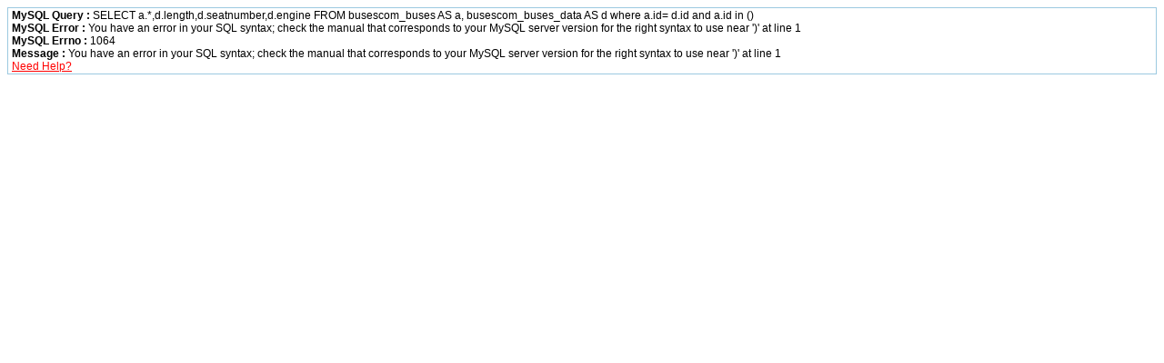

--- FILE ---
content_type: text/html; charset=utf-8
request_url: https://www.chinabuses.com/product/b3367_t0_e4_s6_d2_c1.html
body_size: 412
content:
<div style="font-size:12px;text-align:left; border:1px solid #9cc9e0; padding:1px 4px;color:#000000;font-family:Arial, Helvetica,sans-serif;"><span><b>MySQL Query : </b> SELECT a.*,d.length,d.seatnumber,d.engine FROM busescom_buses AS a, busescom_buses_data AS d where a.id= d.id and a.id in () <br /><b> MySQL Error : </b>You have an error in your SQL syntax; check the manual that corresponds to your MySQL server version for the right syntax to use near ')' at line 1 <br /> <b>MySQL Errno : </b>1064 <br /><b> Message : </b> You have an error in your SQL syntax; check the manual that corresponds to your MySQL server version for the right syntax to use near ')' at line 1 <br /><a href='http://faq.phpcms.cn/?errno=1064&msg=You+have+an+error+in+your+SQL+syntax%3B+check+the+manual+that+corresponds+to+your+MySQL+server+version+for+the+right+syntax+to+use+near+%27%29%27+at+line+1' target='_blank' style='color:red'>Need Help?</a></span></div>